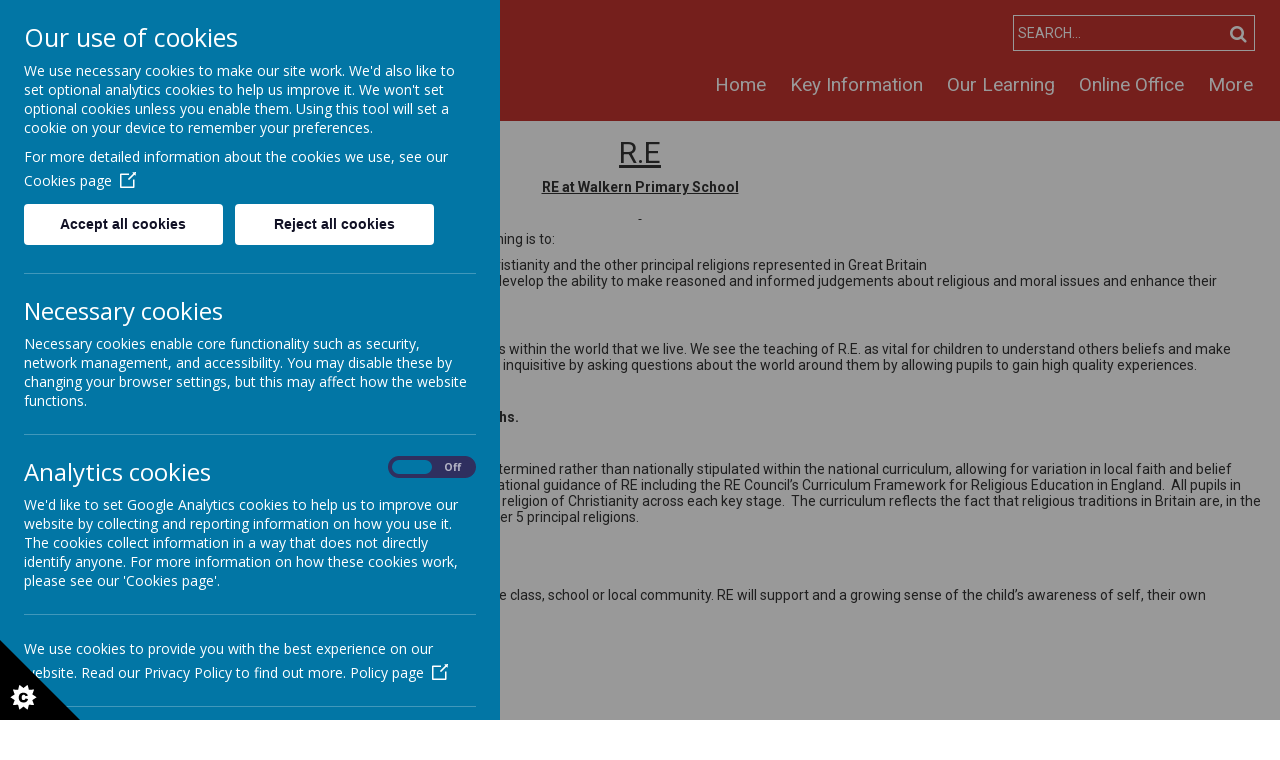

--- FILE ---
content_type: text/html; charset=utf-8
request_url: https://www.walkern.herts.sch.uk/our-learning/curriculum/re
body_size: 6907
content:
<!DOCTYPE html>
<!--[if lt IE 7]>      <html class="ie lt-ie7"> <![endif]-->
<!--[if IE 7]>         <html class="ie ie7"> <![endif]-->
<!--[if IE 8]>         <html class="ie ie8"> <![endif]-->
<!--[if IE 9]>         <html class="ie ie9"> <![endif]-->
<!--[if gt IE 9|!IE]><!--> <html> <!--<![endif]-->
<head>
    <meta charset="utf-8" />
    <meta name="viewport" content="width=device-width, initial-scale=1.0" />
    <meta http-equiv="X-UA-Compatible" content="IE=9; IE=8; IE=7; IE=EDGE" />
    <link href="https://fonts.googleapis.com/css?family=Roboto:300,300i,400,400i,700,700i" rel="stylesheet">
    <link type="text/css" href="https://static.schooljotter2.com/css/fermions-payload.css?v=1704724204" rel="stylesheet" />
<link type="text/css" href="https://static.schooljotter2.com/css/bosons-payload.css?v=1686342133" rel="stylesheet" />
<link type="text/css" href="https://static.schooljotter2.com/vendor/mediaelement/mediaelementplayer.min.css?v=1686342134" rel="stylesheet" />
<link type="text/css" href="https://static.schooljotter2.com/css/sj._cmsfrontend.css?v=1686342133" rel="stylesheet" />
<link type="text/css" href="https://static.schooljotter2.com/css/sj.sitesfrontend.css?v=1686342133" rel="stylesheet" />
<link type="text/css" href="https://static.schooljotter2.com/css/print.css?v=1686342133" rel="stylesheet" media="print" /><!--[if lt IE 10]><link type="text/css" href="https://static.schooljotter2.com/css/main.css?v=1686342133" rel="stylesheet" />
<![endif]--><link type="text/css" id="theme-stylesheet" href="https://static.schooljotter2.com/themes/strawberry_red/css/core.css?v=1543485701" rel="stylesheet" />
<link type="text/css" id="theme-stylesheet" href="https://static.schooljotter2.com/themes/strawberry_red/css/calendar.css?v=1543485701" rel="stylesheet" />
<link type="text/css" id="theme-stylesheet" href="https://static.schooljotter2.com/themes/strawberry_red/css/mobile_nav_core.css?v=1543485701" rel="stylesheet" />
<link type="text/css" id="theme-stylesheet" href="https://static.schooljotter2.com/themes/strawberry_red/css/mobile_nav_layout.css?v=1543485701" rel="stylesheet" />
<link type="text/css" id="theme-stylesheet" href="https://static.schooljotter2.com/themes/strawberry_red/css/layout.css?v=1554469397" rel="stylesheet" />
<link type="text/css" id="theme-stylesheet" href="https://static.schooljotter2.com/themes/strawberry_red/css/mobile-layout.css?v=1543485701" rel="stylesheet" />
<script>var i18nLang = 'en-gb';</script><script type="text/javascript" src="https://static.schooljotter2.com/js/payloads/sun-payload.js?v=1748503802"></script>
<script type="text/javascript" src="https://static.schooljotter2.com/js/payloads/venus-payload.js?v=1732008002"></script>
<script type="text/javascript" src="https://static.schooljotter2.com/js/sj.sitesfrontend.js?v=1686342134"></script>
<!--[if lt IE 9]>
                <script src="https://static.schooljotter2.com/vendor/html5shiv/html5shiv.js?v=1686342134"></script>
                <script src="https://www.walkern.herts.sch.uk/ui/vendor/respond/respond.min.js"></script>
                <link href="https://static.schooljotter2.com/vendor/respond/respond-proxy.html" id="respond-proxy" rel="respond-proxy" />
                <link href="https://www.walkern.herts.sch.uk/ui/vendor/respond/respond.proxy.gif" id="respond-redirect" rel="respond-redirect" />
                <script src="https://www.walkern.herts.sch.uk/ui/vendor/respond/respond.proxy.js"></script><![endif]--><!--[if lt IE 10]><![endif]--><script type="text/javascript" src="https://static.schooljotter2.com/themes/strawberry_red/js/detectr.min.js?v=1543485701"></script>
<script type="text/javascript" src="https://static.schooljotter2.com/themes/strawberry_red/js/default.js?v=1554275863"></script>
<script type="text/javascript" src="https://static.schooljotter2.com/themes/strawberry_red/js/dropdown.js?v=1543485701"></script>
<script type="text/javascript" src="https://static.schooljotter2.com/themes/strawberry_red/js/jquery.slicknav.js?v=1543485701"></script>
<script type="text/javascript" src="https://static.schooljotter2.com/themes/strawberry_red/js/slideshow-built-in.js?v=1543485701"></script>
<title>Walkern Primary School - R.E</title><link rel="canonical" href="https://walkern.herts.sch.uk/our-learning/curriculum/re" /><meta name="custom_styles" content="[]" /><meta name="static_url" content="https://static.schooljotter2.com/" /><meta name="cdn_img_url" content="https://img.cdn.schooljotter2.com/" /></head>
<body class="sj-parent1-our-learning sj-parent2-curriculum page-re app-site strawberry_red tenant-type-unknown sj sj_preview has-side-menu">
            <div class="page-wrapper wrapper">
<!--         <div class="date-box">Your new design will be uploaded in:
            <div id="counter">...</div>
            <div class="contact_text">Please contact Delivery Team on <br> 0113 3200 750 if you have any queries. </div>
            <div class="close">X</div>
        </div> -->
        <div class="page">
                <div class="header-wrapper wrapper">
            <div class="header-inner inner">
                <div class="school-details">
                    <div  class="theme-school-logo"><img src="https://img.cdn.schooljotter2.com/sampled/17394498/117/117/nocrop//" /></div>                    <div class="school-name">
                        <h1 class="theme-site-name">Walkern Primary School</h1>                        <p class="theme-strap-line">Choose learning; choose friendship; choose kindness.</p>                    </div><!-- end of school-name, -->
                </div><!-- end of school-details, -->
                <div class="right-box">
                                        <div class="search">
                        <form class="form-inline" action="/pages/search" method="GET"><table><tbody><tr><td><input class="site-search" type="text" name="q" value="" placeholder="SEARCH..." speech="speech" x-webkit-speech="x-webkit-speech" onspeechchange="this.form.submit();" onwebkitspeechchange="this.form.submit();" /></td><td><button type="submit" name="" value="Search" class="btn">
                            <i  class="fa-search fa fa-fw"></i> 
                        </button></td></tr></tbody></table></form>                    </div>
                    
                </div><!-- end of right-box, -->
                <div class="nav">
                    
<ul class='root dropdown'>
<li class="item1 first-item"><a href="/">Home</a></li>
<li class="item2 parent category-page"><a href="#">Key Information</a><ul>
<li class="item1"><a href="/our-school/aims-values">Aims & Values</a></li>
<li class="item2"><a href="/our-school/admissions">Admission</a></li>
<li class="item3"><a href="/our-school/breakfast-and-after-school-club">Breakfast and After School Club</a></li>
<li class="item4"><a href="/our-school/calendar-2">Calendar</a></li>
<li class="item5"><a href="/our-school/parent-view-2024">Parent View 2024</a></li>
<li class="item6"><a href="/our-school/key-stage-2-results">Performance</a></li>
<li class="item7"><a href="/our-school/policies">Policies</a></li>
<li class="item8"><a href="/our-school/pre-school">Pre-School</a></li>
<li class="item9"><a href="/our-school/pupil-premium">Pupil Premium</a></li>
<li class="item10"><a href="/our-school/safeguarding">Safeguarding</a></li>
<li class="item11"><a href="/our-school/send">SEND information</a></li>
<li class="item12"><a href="/our-school/sport-premium">Sport Premium</a></li>
<li class="item13"><a href="/our-school/staff">Staff</a></li></ul></li>
<li class="item3 current-item-root parent"><a href="#">Our Learning</a><ul>
<li class="item1 parent"><a href="/our-learning/class-pages">Class Pages</a><ul>
<li class="item1"><a href="/our-learning/class-pages/class-1">Reception</a></li>
<li class="item2"><a href="/our-learning/class-pages/class-2">Year 1</a></li>
<li class="item3"><a href="/our-learning/class-pages/class-3">Year 2</a></li>
<li class="item4"><a href="/our-learning/class-pages/year-34">Year 3</a></li>
<li class="item5"><a href="/our-learning/class-pages/year-4">Year 4/5</a></li>
<li class="item6"><a href="/our-learning/class-pages/class-5">Year 5/6</a></li></ul></li>
<li class="item2 parent"><a href="/our-learning/curriculum">Curriculum</a><ul>
<li class="item1"><a href="/our-learning/curriculum/literacy">English</a></li>
<li class="item2"><a href="/our-learning/curriculum/phonics-early-reading">Phonics & Early Reading</a></li>
<li class="item3"><a href="/our-learning/curriculum/numeracy">Maths</a></li>
<li class="item4"><a href="/our-learning/curriculum/art-design">Art & Design</a></li>
<li class="item5"><a href="/our-learning/curriculum/computing">Computing</a></li>
<li class="item6"><a href="/our-learning/curriculum/dt">D&T</a></li>
<li class="item7"><a href="/our-learning/curriculum/french">Spanish</a></li>
<li class="item8"><a href="/our-learning/curriculum/geography">Geography</a></li>
<li class="item9"><a href="/our-learning/curriculum/history">History</a></li>
<li class="item10"><a href="/our-learning/curriculum/music">Music</a></li>
<li class="item11"><a href="/our-learning/curriculum/pe">P.E</a></li>
<li class="item12"><a href="/our-learning/curriculum/pshe">PSHE</a></li>
<li class="item13 current-item"><a href="/our-learning/curriculum/re">R.E</a></li>
<li class="item14"><a href="/our-learning/curriculum/science">Science</a></li></ul></li>
<li class="item3"><a href="/our-learning/school-council">School Council</a></li></ul></li>
<li class="item4 parent category-page"><a href="#">Online Office</a><ul>
<li class="item1"><a href="/online-office/contact-2">Contact</a></li>
<li class="item2"><a href="/online-office/calendar">Term Dates</a></li>
<li class="item3"><a href="/online-office/school-dinners">School Dinners</a></li>
<li class="item4"><a href="/online-office/school-uniform">School Uniform</a></li>
<li class="item5"><a href="/online-office/newsletters">Prior Communications</a></li></ul></li>
<li class="item5"><a href="/pta">PTA</a></li>
<li class="item6 parent"><a href="/governors">Governors</a><ul>
<li class="item1"><a href="/governors/governors-secure-area">Governors Secure Area</a></li></ul></li>
<li class="item7 parent last-item"><a href="/parent-support">Parent support</a><ul>
<li class="item1"><a href="/parent-support/parent-page">Parent Page</a></li>
<li class="item2"><a href="/parent-support/gdpr">GDPR</a></li></ul></li></ul>
                </div><!-- end of nav, -->
                <div class="nav_mobile"></div>
                <div class="nav_hidden">
                    
<ul class='root standard'>
<li class="item1 first"><a href="/">Home</a></li>
<li class="item2 parent category-page"><a href="#">Key Information</a><ul>
<li class="item1 first"><a href="/our-school/aims-values">Aims & Values</a></li>
<li class="item2"><a href="/our-school/admissions">Admission</a></li>
<li class="item3"><a href="/our-school/breakfast-and-after-school-club">Breakfast and After School Club</a></li>
<li class="item4"><a href="/our-school/calendar-2">Calendar</a></li>
<li class="item5"><a href="/our-school/parent-view-2024">Parent View 2024</a></li>
<li class="item6"><a href="/our-school/key-stage-2-results">Performance</a></li>
<li class="item7"><a href="/our-school/policies">Policies</a></li>
<li class="item8"><a href="/our-school/pre-school">Pre-School</a></li>
<li class="item9"><a href="/our-school/pupil-premium">Pupil Premium</a></li>
<li class="item10"><a href="/our-school/safeguarding">Safeguarding</a></li>
<li class="item11"><a href="/our-school/send">SEND information</a></li>
<li class="item12"><a href="/our-school/sport-premium">Sport Premium</a></li>
<li class="item13 last"><a href="/our-school/staff">Staff</a></li></ul></li>
<li class="item3 current-item-root parent"><a href="#">Our Learning</a><ul>
<li class="item1 parent first"><a href="/our-learning/class-pages">Class Pages</a><ul>
<li class="item1 first"><a href="/our-learning/class-pages/class-1">Reception</a></li>
<li class="item2"><a href="/our-learning/class-pages/class-2">Year 1</a></li>
<li class="item3"><a href="/our-learning/class-pages/class-3">Year 2</a></li>
<li class="item4"><a href="/our-learning/class-pages/year-34">Year 3</a></li>
<li class="item5"><a href="/our-learning/class-pages/year-4">Year 4/5</a></li>
<li class="item6 last"><a href="/our-learning/class-pages/class-5">Year 5/6</a></li></ul></li>
<li class="item2 parent"><a href="/our-learning/curriculum">Curriculum</a><ul>
<li class="item1 first"><a href="/our-learning/curriculum/literacy">English</a></li>
<li class="item2"><a href="/our-learning/curriculum/phonics-early-reading">Phonics & Early Reading</a></li>
<li class="item3"><a href="/our-learning/curriculum/numeracy">Maths</a></li>
<li class="item4"><a href="/our-learning/curriculum/art-design">Art & Design</a></li>
<li class="item5"><a href="/our-learning/curriculum/computing">Computing</a></li>
<li class="item6"><a href="/our-learning/curriculum/dt">D&T</a></li>
<li class="item7"><a href="/our-learning/curriculum/french">Spanish</a></li>
<li class="item8"><a href="/our-learning/curriculum/geography">Geography</a></li>
<li class="item9"><a href="/our-learning/curriculum/history">History</a></li>
<li class="item10"><a href="/our-learning/curriculum/music">Music</a></li>
<li class="item11"><a href="/our-learning/curriculum/pe">P.E</a></li>
<li class="item12"><a href="/our-learning/curriculum/pshe">PSHE</a></li>
<li class="item13 current"><a href="/our-learning/curriculum/re">R.E</a></li>
<li class="item14 last"><a href="/our-learning/curriculum/science">Science</a></li></ul></li>
<li class="item3 last"><a href="/our-learning/school-council">School Council</a></li></ul></li>
<li class="item4 parent category-page"><a href="#">Online Office</a><ul>
<li class="item1 first"><a href="/online-office/contact-2">Contact</a></li>
<li class="item2"><a href="/online-office/calendar">Term Dates</a></li>
<li class="item3"><a href="/online-office/school-dinners">School Dinners</a></li>
<li class="item4"><a href="/online-office/school-uniform">School Uniform</a></li>
<li class="item5 last"><a href="/online-office/newsletters">Prior Communications</a></li></ul></li>
<li class="item5"><a href="/pta">PTA</a></li>
<li class="item6 parent"><a href="/governors">Governors</a><ul>
<li class="item1 first last"><a href="/governors/governors-secure-area">Governors Secure Area</a></li></ul></li>
<li class="item7 parent last"><a href="/parent-support">Parent support</a><ul>
<li class="item1 first"><a href="/parent-support/parent-page">Parent Page</a></li>
<li class="item2 last"><a href="/parent-support/gdpr">GDPR</a></li></ul></li></ul>
                </div>
            </div><!--end of header-inner -->
        </div><!--end of header-wrapper -->
        <div class="content-wrapper wrapper">
            <div class="slideshow-wrapper">
                <div id="theme-slideshow"><div id="theme-slideshow-images"><img src="https://img.cdn.schooljotter2.com/sampled/17394453/1600/0/nocrop//" /></div></div>            </div><!-- end of slideshow-wrapper, -->
            <div class="content-inner inner">
                <div class="content">
                    <div id="sj-outer-row-id-1" class="bs3-clearfix sj-outer-row sj-outer-row-1 sj-outer-row-odd"><div class="bs3-clearfix sj-content-row sj-content-row-1 sj-content-row-odd"><div class="column column-1col">
<div id="element_134791664" class="element element-text" >
<h2 style="text-align: center;"><span style="text-decoration: underline;">R.E</span></h2>
<p style="text-align: center;"><span style="text-decoration: underline;"><strong>RE at Walkern Primary School</strong></span></p>
<p style="text-align: center;"><span style="text-decoration: underline;"><strong>&nbsp;</strong></span></p>
<p>By the time children leave Walkern, the intent of our Religious Education teaching is to:</p>
<ul>
<li>help children acquire and develop knowledge and understanding of Christianity and the other principal religions represented in Great Britain</li>
<li>appreciate the way that religious beliefs shape life and our behaviour, develop the ability to make reasoned and informed judgements about religious and moral issues and enhance their spiritual, moral, social and cultural development.&nbsp;&nbsp;</li>
</ul>
<p>&nbsp;</p>
<p>Our R.E. curriculum allows children to discover and gain an insight into religions within the world that we live. We see the teaching of R.E. as vital for children to understand others beliefs and make connections between their own values. It is our role to ensure pupils are being inquisitive by asking questions about the world around them by allowing pupils to gain high quality experiences.&nbsp;&nbsp;</p>
<p>&nbsp;</p>
<p><strong>Children will have respect and understanding for different beliefs and faiths.</strong></p>
<p><strong>&nbsp;</strong>&nbsp;</p>
<p>RE is a statutory entitlement for all pupils registered in a school. It is locally determined rather than nationally stipulated within the national curriculum, allowing for variation in local faith and belief communities.&nbsp;The Hertfordshire Agreed Syllabus builds on the most recent national guidance of RE including the RE Council&rsquo;s Curriculum Framework for Religious Education in England.&nbsp; All pupils in Hertfordshire schools follow a coherent and systematic study of the principal religion of Christianity across each key stage.&nbsp; The curriculum reflects the fact that religious traditions in Britain are, in the main Christian, while taking account of the teachings and practices of the other 5 principal religions.</p>
<p>&nbsp;</p>
<p><span style="text-decoration: underline;">EYFS</span></p>
<p>Children will encounter Christianity and religions and beliefs represented in the class, school or local community. RE will support and a growing sense of the child&rsquo;s awareness of self, their own community their place within this.</p>
<p><span style="text-decoration: underline;">Years 1 and 2</span></p>
<p>(a minimum of 2 religions are to be studied)</p>
<p>Christianity and at least one other religion</p>
<p>Judaism and / or Islam.</p>
<p><span style="text-decoration: underline;">Years 3 and 4</span></p>
<p>(a minimum of 4 religions are to be studied)</p>
<p>Christianity and Islam (Y3)</p>
<p>Christianity and Hinduism and Sikhism (Y4)</p>
<p><span style="text-decoration: underline;">Years 5 and 6</span></p>
<p>Christianity and Judaism</p>
<p>Christianity and Buddhism</p>
<p>&nbsp;</p>
<p>&nbsp;</p>
<p style="text-align: center;"><a href="/downloadfile/20910502" title="Sequence of Learning" data-link-file-name="New draft RE sequence of learning updating April 24.docx" data-element-type="link">Sequence of Learning</a></p></div>
<div id="element_134792016" class="element element-slideshow" >
<div class="sj_element_slideshow "><div class="sj-block-center" style="position: relative; max-width:100%; height:0; padding-bottom:60%;"><div  id="sj_element_slideshow_134792016" class="cycle" style="position: absolute; width: 100%; height: 100%;"><div style='position: absolute; top: 0; left: 0;'><img class="lazy" style="width: auto; height: auto; max-width: 100%; max-height: 100%;" data-outline="" data-host="https://img.cdn.schooljotter2.com/sampled/" data-width="100" data-height="60" data-id="20910528" data-original="https://img.cdn.schooljotter2.com/sampled/20910528/1200/720" /></div>
<div style='position: absolute; top: 0; left: 0;'><img class="lazy" style="width: auto; height: auto; max-width: 100%; max-height: 100%;" data-outline="" data-host="https://img.cdn.schooljotter2.com/sampled/" data-width="100" data-height="60" data-id="20910530" data-original="https://img.cdn.schooljotter2.com/sampled/20910530/1200/720" /></div>
<div style='position: absolute; top: 0; left: 0;'><img class="lazy" style="width: auto; height: auto; max-width: 100%; max-height: 100%;" data-outline="" data-host="https://img.cdn.schooljotter2.com/sampled/" data-width="100" data-height="60" data-id="20910527" data-original="https://img.cdn.schooljotter2.com/sampled/20910527/1200/720" /></div>
</div></div><script>SJ.CMSFrontend.Elements.cycle_old("sj_element_slideshow_134792016","fade","3");</script></div></div>
<div id="element_134791994" class="element element-slideshow" >
<div class="sj_element_slideshow "><div class="sj-block-center" style="position: relative; max-width:100%; height:0; padding-bottom:60%;"><div  id="sj_element_slideshow_134791994" class="cycle" style="position: absolute; width: 100%; height: 100%;"><div style='position: absolute; top: 0; left: 0;'><img class="lazy" style="width: auto; height: auto; max-width: 100%; max-height: 100%;" data-outline="" data-host="https://img.cdn.schooljotter2.com/sampled/" data-width="100" data-height="60" data-id="20910520" data-original="https://img.cdn.schooljotter2.com/sampled/20910520/1200/720" /></div>
<div style='position: absolute; top: 0; left: 0;'><img class="lazy" style="width: auto; height: auto; max-width: 100%; max-height: 100%;" data-outline="" data-host="https://img.cdn.schooljotter2.com/sampled/" data-width="100" data-height="60" data-id="20910521" data-original="https://img.cdn.schooljotter2.com/sampled/20910521/1200/720" /></div>
<div style='position: absolute; top: 0; left: 0;'><img class="lazy" style="width: auto; height: auto; max-width: 100%; max-height: 100%;" data-outline="" data-host="https://img.cdn.schooljotter2.com/sampled/" data-width="100" data-height="60" data-id="20910519" data-original="https://img.cdn.schooljotter2.com/sampled/20910519/1200/720" /></div>
</div></div><script>SJ.CMSFrontend.Elements.cycle_old("sj_element_slideshow_134791994","fade","3");</script></div></div>
<div id="element_134791665" class="element element-image" >
<div class="sj_element_image "><div id="sj_element_image_134791665"><img src="https://img.cdn.schooljotter2.com/sampled/20716718/900/0/nocrop//" alt="" title="" class="sj-block-center" style="width: 80%" /></div><script>SJ.CMSFrontend.Elements.image("sj_element_image_134791665");</script></div></div>
</div></div>
</div>
                </div><!-- end of content -->
            </div><!--end of content-inner -->
        </div><!--end of content-wrapper -->
        <div class="footer-wrapper wrapper">
            <div class="footer-inner inner">
                <div class="school-address with-prefixes">
                    <p class="theme-address">Tel: 01438 861285<br>Email: admin@walkern.herts.sch.uk<br>High Street, Stevenage, Hertfordshire SG2 7NS</p>                                                        </div><!-- end of school-address, with-prefixes, -->
                <div class="copyright">
                    <span class="theme-copyright">&copy; 2026 Walkern Primary School</span>.<br><span class="theme-created-by"> Our <a href="https://www.schooljotter.com/school-websites/" target="_blank" rel="nofollow">school website</a> is created using <a href="https://www.schooljotter.com/" target="_blank" rel="nofollow">School Jotter</a>, a <a href="https://www.webanywhere.co.uk" rel="nofollow" target="_blank">Webanywhere</a> product.&nbsp;[<a href="https://walkern.home.schooljotter2.com">Administer Site</a>]</span><script type="text/javascript">

    var disableStr = 'ga-disable-wa-cookie-warning';
    if(typeof $.cookie('analitics_enabled')==='undefined' || $.cookie('analitics_enabled')!=='1')
    {
        window[disableStr] = true;
    }
</script>


<section id="ccc" style="z-index: 9999;" slider-optin="" dark="" slideout="" left="" close-button="" custom-branding="">
    <div id="ccc-overlay"></div>

    <button id="ccc-icon" aria-controls="ccc-module" accesskey="c">
        <svg xmlns="http://www.w3.org/2000/svg" x="0px" y="0px" viewBox="0 0 72.5 72.5" enable-background="new 0 0 72.5 72.5" xml:space="preserve">
                <title>Cookie Control Icon</title>
            <g id="triangle">
                <path d="M0,0l72.5,72.5H0V0z"></path>
            </g>
            <g id="star">
                <path d="M33.2,51.9l-3.9-2.6l1.6-4.4l-4.7,0.2L25,40.6l-3.7,2.9l-3.7-2.9l-1.2,4.5l-4.7-0.2l1.6,4.4l-3.9,2.6l3.9,2.6l-1.6,4.4l4.7-0.2l1.2,4.5l3.7-2.9l3.7,2.9l1.2-4.5l4.7,0.2l-1.6-4.4L33.2,51.9z M24.6,55.3c-0.3,0.4-0.8,0.8-1.3,1s-1.1,0.3-1.9,0.3c-0.9,0-1.7-0.1-2.3-0.4s-1.1-0.7-1.5-1.4c-0.4-0.7-0.6-1.6-0.6-2.6c0-1.4,0.4-2.5,1.1-3.3c0.8-0.8,1.8-1.1,3.2-1.1c1.1,0,1.9,0.2,2.6,0.7s1.1,1.1,1.4,2L23,50.9c-0.1-0.3-0.2-0.5-0.3-0.6c-0.1-0.2-0.3-0.4-0.5-0.5s-0.5-0.2-0.7-0.2c-0.6,0-1.1,0.2-1.4,0.7c-0.2,0.4-0.4,0.9-0.4,1.7c0,1,0.1,1.6,0.4,2c0.3,0.4,0.7,0.5,1.2,0.5c0.5,0,0.9-0.1,1.2-0.4s0.4-0.7,0.6-1.2l2.3,0.7C25.2,54.3,25,54.8,24.6,55.3z">

                </path>
            </g>
            </svg>
    </button>

    <div id="ccc-module" role="region">
        <div id="ccc-content">

            <div id="cc-panel" class="ccc-panel ccc-panel-1 visible">
                <h2 id="ccc-title">Our use of cookies</h2>
                <p id="ccc-intro">
                    We use necessary cookies to make our site work. We'd also like to set optional analytics cookies to help us improve it.
                    We won't set optional cookies unless you enable them. Using this tool will set a cookie on your device to remember your preferences.
                </p>
                <div id="ccc-statement">
                    <p>
                        For more detailed information about the cookies we use, see our
                        <a target="_blank" rel="noopener" href="/pages/cookies_policy" class="ccc-link ccc-tabbable">
                            Cookies page<span class="ccc-svg-element">
                                    <svg xmlns="http://www.w3.org/2000/svg" version="1.1" data-icon="external-link" viewBox="0 0 32 40" x="0px" y="0px">
                                        <title>Cookie Control Link Icon</title>
                                        <path d="M32 0l-8 1 2.438 2.438-9.5 9.5-1.063 1.063 2.125 2.125 1.063-1.063 9.5-9.5 2.438 2.438 1-8zm-30 3c-.483 0-1.047.172-1.438.563-.391.391-.563.954-.563 1.438v25c0 .483.172 1.047.563 1.438.391.391.954.563 1.438.563h25c.483 0 1.047-.172 1.438-.563.391-.391.563-.954.563-1.438v-15h-3v14h-23v-23h15v-3h-16z"></path>
                                    </svg>
                                </span>
                        </a>
                    </p>
                </div>
                <div id="ccc-button-holder">
                    <button id="ccc-recommended-settings" class="ccc-notify-button ccc-button-solid ccc-tabbable">
                        Accept all cookies
                    </button>
                    <button id="ccc-reject-settings" class="ccc-notify-button ccc-link ccc-tabbable">
                        Reject all cookies
                    </button>
                </div>
                <hr>
                <h3 id="ccc-necessary-title">Necessary cookies</h3>
                <p id="ccc-necessary-description">
                    Necessary cookies enable core functionality such as security, network management, and accessibility. You may disable these by changing your browser settings,
                    but this may affect how the website functions.
                </p>
                <hr>
                <div id="ccc-optional-categories">
                    <div data-index="0" class="optional-cookie">
                        <h3 class="optional-cookie-header">Analytics cookies</h3>
                        <div class="checkbox-toggle ccc-tabbable">
                            <label for="analytics_cookies" class="checkbox-toggle-label">
                                <span class="invisible" for="analytics_cookies">Analytics cookies toggle</span>
                                <input class="checkbox-toggle-input" type="checkbox" id="analytics_cookies">
                                <span class="checkbox-toggle-on">On</span>
                                <span class="checkbox-toggle-off">Off</span>
                                <span class="checkbox-toggle-toggle" data-index="0"></span>
                            </label>
                        </div>
                        <p>
                            We'd like to set Google Analytics cookies to help us to improve our website by collecting and reporting information on how you use it.
                            The cookies collect information in a way that does not directly identify anyone. For more information on how these cookies work,
                            please see our 'Cookies page'.
                        </p>
                        <div class="ccc-alert"></div>
                        <hr>
                                                <div id="ccc-statement">
                            <p>
                                We use cookies to provide you with the best experience on our website. Read our Privacy Policy to find out more.
                                <a target="_blank" rel="noopener" href="/pages/privacy_policy" class="ccc-link ccc-tabbable">
                                    Policy page<span class="ccc-svg-element">
                                    <svg xmlns="http://www.w3.org/2000/svg" version="1.1" data-icon="external-link" viewBox="0 0 32 40" x="0px" y="0px">
                                        <title>Cookie Control Link Icon</title>
                                        <path d="M32 0l-8 1 2.438 2.438-9.5 9.5-1.063 1.063 2.125 2.125 1.063-1.063 9.5-9.5 2.438 2.438 1-8zm-30 3c-.483 0-1.047.172-1.438.563-.391.391-.563.954-.563 1.438v25c0 .483.172 1.047.563 1.438.391.391.954.563 1.438.563h25c.483 0 1.047-.172 1.438-.563.391-.391.563-.954.563-1.438v-15h-3v14h-23v-23h15v-3h-16z"></path>
                                    </svg>
                                </span>
                                </a>
                            </p>
                        </div>
                        <hr>
                                            </div>
                </div>
                <div id="ccc-end">
                    <div>
                        <button id="ccc-dismiss-button" class="ccc-notify-button ccc-button-solid ccc-tabbable">Save and close</button>
                    </div>
                </div>
                <div id="ccc-info" class="ccc-info"></div>
            </div>
        </div>
    </div>
</section>

                <script>
                    (function() {
                        var ws = document.createElement("script"); ws.type = "text/javascript"; ws.async = true;
                        ws.src = "https://stats.sites.schooljotter2.com/4263/903116/hits.js?v="+Math.random();
                        var s = document.getElementsByTagName("script")[0]; s.parentNode.insertBefore(ws, s);
                    })();
                </script>
                            </div>
            </div><!--end of footer-inner -->
        </div><!--end of footer-wrapper -->
                </div> <!-- end of page -->
    </div> <!-- end of page-wrapper -->
    <!-- Kamil W -->
</body>
</html>

--- FILE ---
content_type: text/css
request_url: https://static.schooljotter2.com/themes/strawberry_red/css/layout.css?v=1554469397
body_size: 1895
content:
.page {
	font-family: 'Roboto', sans-serif;
	background: #c3332f;
}

.header-wrapper {
	background: #c3332f;
    z-index: 50;
}

.headder-inner {
	padding: 0;
	position: relative;
}

.school-details {
	display: inline-block;
	vertical-align: top;
	width: 49.5%;
	padding: 15px;
}

.theme-school-logo {
	max-width: 20%;
}

.school-name {
	max-width: 79%;
	padding-left: 15px;
}

.theme-site-name {
    color: #fff;
    font-size: 35px;
    line-height: 1em;
}

.theme-strap-line {
    color: #fff;
    font-size: 19px;
    font-weight: 700;
    line-height: 1em;
}

.right-box {
    display: inline-block;
    vertical-align: top;
    width: 49.5%;
    text-align: right;
    padding-bottom: 55px;
}

.right-box > * {
	display: inline-block;
	vertical-align: middle;
	padding: 15px;
}

.theme-social .fa-stack-1x {
	font-size: 1.3em;
}

.theme-social .fa-stack-2x {
	font-size: 2.5em;
	color: #972724;
}

.theme-social .fa-stack {
	width: 2.7em;
	height: 2.7em;
	line-height: 2.7em;
}

.search .site-search, .page-Generated-search input {
    background: #c3332f;
    border: 1px solid #fff;
    color: #fff;
    outline: none;
    border-right: none;
    padding: 4px;
    box-shadow: none;
    -webkit-border-radius: 0px;
    -moz-border-radius: 0px;
    border-radius: 0px;
    -webkit-appearance: none;
    -webkit-border-top-left-radius: 0;
    -webkit-border-bottom-left-radius: 0;
    -moz-border-radius-topleft: 0;
    -moz-border-radius-bottomleft: 0;
    border-top-left-radius: 0;
    border-bottom-left-radius: 0;
    height: 36px !important;
    line-height: normal;
}

.search .site-search {
	width: 210px;
}

.search ::-webkit-input-placeholder { /* WebKit browsers */
    color:    #fff;
}
.search :-moz-placeholder { /* Mozilla Firefox 4 to 18 */
   color:    #fff;
   opacity:  1;
}
.search ::-moz-placeholder { /* Mozilla Firefox 19+ */
   color:    #fff;
   opacity:  1;
}
.search :-ms-input-placeholder { /* Internet Explorer 10+ */
   color:    #fff;
}

.search .btn, .page-Generated-search .content .btn {
    background: #c3332f;
    padding: 4px;
    border: 1px solid #fff;
    color: #fff;
    border-left: none;
    outline: none;
    box-shadow: none;
    -webkit-border-radius: 0px;
    -moz-border-radius: 0px;
    border-radius: 0px;
    -webkit-border-top-right-radius: 0;
    -webkit-border-bottom-right-radius: 0;
    -moz-border-radius-topright: 0;
    -moz-border-radius-bottomright: 0;
    border-top-right-radius: 0;
    border-bottom-right-radius: 0;
    height: 36px !important;
    line-height: normal;
    margin-left: -1px;
    font-size: 18px;
}


.nav {
	display: block;
	width: 50%;
	position: absolute;
	bottom: 0;
	right: 0;
	padding: 15px;
}

.nav > ul {
	text-align: right;
}

.nav a {
	color: #fff;
	font-size: 16px;
}

.nav > ul > li {
	margin: 0;
}

.nav > ul > li > a {
	font-size: 19px;
	padding: 8px 12px;
}

.nav > ul > li:hover > a {
	background: #972724;
}

.nav ul ul {
	background: #972724;
	text-align: left;
}

.nav ul ul li:hover > a {
	background: url('../img/white-tint.png');
}

.content-wrapper {
	background: #fff;
	position: relative;
}

.slideshow-wrapper {
	display: none;
}

.page-main-page .slideshow-wrapper {
	display: block;
	background: #972724;
}

.content-inner,
.ie8 .content-inner {
	margin: 0 auto;
	max-width: 1500px;
	padding: 0;
}

.page-main-page .content-inner {
	position: absolute;
	top: 15px;
	bottom: auto;
	left: 0;
	right: 0;
	min-height: 0;
}

.content {
	min-height: 500px;
}

.page-main-page .content {
	min-height: 0;
}

.page-main-page .content-inner .column {
	padding: 0;
}

.page-main-page .sj-content-row-1 {
	text-align: center;
	font-size: 0;
}

.qlink {
	width: 24.8%;
	padding: 15px;
	display: inline-block;
	vertical-align: top;
	margin: 0;
}

.qlink a {
	background-position: 100% 50%;
	background-repeat: no-repeat;
	padding: 25px 45% 25px 20px;
	display: block;
	font-size: 30px;
	color: #fff;
	text-align: left;
}

.qlink1 a {
	background-image: url('../img/qlink1.jpg');
}

.qlink2 a {
	background-image: url('../img/qlink2.jpg');
}

.qlink3 a {
	background-image: url('../img/qlink3.jpg');
}

.qlink4 a {
	background-image: url('../img/qlink4.jpg');
}

.content h1 {
	font-size: 36px;
}

.content h2 {
	font-size: 30px;
}

.content h3 {
	font-size: 24px;
}

h3.custom_title,
h2.custom_title,
h2.news_title,
.element-blog h2,
.element-news h3,
.element-events h3,
.sj_element_form h3,
.element-newsletters h3,
.element-newsletter h3,
.element-rss h3,
.element-login h3,
.element-guestbook h3,
.element-blog h3,
.page-Generated-news .content h2,
.page-Generated-search .content h2{
   background: #c3332f;
   padding: 12px 20px;
   color: #fff;
   font-size: 24px;
   text-align: left;
   margin-bottom: 20px;
}

.feedlink {
    margin-top: -10px;
}

.sj_element_news > h3{
	display: none;
}

.sj_element_events dl.sj_events dt small {
    position: absolute;
    left: -70px;
    top: 4px;
    width: 60px;
    height: 70px;
    background: #972724;
    box-shadow: none;
    border: none;
}

.sj_element_events dl.sj_events {
    padding-left: 70px;
    min-height: 70px;
}

.sj_element_events dl.sj_events dt small .month {
    color: #fff;
    background: none;
    position: absolute;
    top: 7px;
    left: 0;
    line-height: 18px;
    height: 18px;
    width: 100%;
    text-align: center;
    font-weight: 700;
}

.sj_element_events dl.sj_events dt small .day {
    position: absolute;
    top: 28px;
    height: 33px;
    line-height: 33px;
    text-align: center;
    left: 0;
    width: 100%;
    background: none;
    font-weight: 700;
    font-size: 33px;
    color: #fff;
}


/*CALENDAR*/


/*a02a26*/
/*c3332f*/
/*e43f3a*/



.content .bs3-pagination>.bs3-active>a, .content .bs3-pagination>.bs3-active>a:focus, .content .bs3-pagination>.bs3-active>a:hover, .content .bs3-pagination>.bs3-active>span, .content .bs3-pagination>.bs3-active>span:focus, .content .bs3-pagination>.bs3-active>span:hover {
    color: #fff;
    background-color: #c3332f;
    border-color: #c3332f;
}

.content .bs3-pagination>li>a, .content .bs3-pagination>li>span {
    color: #c3332f;
}

.content .bs3-pagination>li>a:hover, .content .bs3-pagination>li>span:hover {
    color: #e43f3a;
}

.content .bs3-btn-primary {
    background-color: #c3332f;
    border-color: #c3332f;
    color: #fff;
}

.content .bs3-btn-primary:hover {
    background-color: #e43f3a;
    border-color: #e43f3a;
}

.element-calendar table.fc-border-separate th.fc-mon, .element-calendar table.fc-border-separate th.fc-wed, .element-calendar table.fc-border-separate th.fc-fri, .element-calendar table.fc-border-separate th.fc-sun, .page-Generated-calendar #calendar table.fc-border-separate th.fc-mon, .page-Generated-calendar #calendar table.fc-border-separate th.fc-wed, .page-Generated-calendar #calendar table.fc-border-separate th.fc-fri, .page-Generated-calendar #calendar table.fc-border-separate th.fc-sun {
    background: #c3332f;
    color: #fff;
}

.element-calendar table.fc-border-separate th.fc-tue, .element-calendar table.fc-border-separate th.fc-thu, .element-calendar table.fc-border-separate th.fc-sat, .page-Generated-calendar #calendar table.fc-border-separate th.fc-tue, .page-Generated-calendar #calendar table.fc-border-separate th.fc-thu, .page-Generated-calendar #calendar table.fc-border-separate th.fc-sat {
    background: #a02a26;
    color: #fff;
}

.element-calendar .fc-button-prev, .element-calendar .fc-button-next, .page-Generated-calendar #calendar .fc-button-prev, .page-Generated-calendar #calendar .fc-button-next {
    background: #c3332f;
    border-left: 2px solid #a02a26;
}

.element-calendar .fc-button-prev:hover, .element-calendar .fc-button-next:hover, .page-Generated-calendar #calendar .fc-button-prev:hover, .page-Generated-calendar #calendar .fc-button-next:hover {
    background: #e43f3a;
}

.element-calendar .fc-button-today, .page-Generated-calendar #calendar .fc-button-today {
    background: #c3332f;
	border: none
}

.element-calendar .fc-button-today:hover, .page-Generated-calendar #calendar .fc-button-today:hover {
    background: #e43f3a;
}

.element-calendar .sj-fc-button, .page-Generated-calendar #calendar .sj-fc-button {
    background: #c3332f;
    border-left: 1px solid #a02a26;
    color: #fff;
}

.element-calendar .sj-fc-button:hover, .page-Generated-calendar #calendar .sj-fc-button:hover {
    background: #e43f3a;
}

.element-calendar .fc-button-today, .page-Generated-calendar #calendar .fc-button-today {
    background: #c3332f;
	border: none
}

.element-calendar .fc-button-today:hover, .page-Generated-calendar #calendar .fc-button-today:hover {
    background: #e43f3a;
}

.element-calendar .sj-fc-state-active, .page-Generated-calendar #calendar .sj-fc-state-active {
    color: #fff;
    background: #a02a26;
}

.element-calendar .fc-week.odd .fc-day.odd, .element-calendar .fc-week.even .fc-day.even, .page-Generated-calendar #calendar, .page-Generated-calendar #calendar {
    background: #fff;
}

.element-calendar .fc-week.odd .fc-day.even, .element-calendar .fc-week.even .fc-day.odd, .page-Generated-calendar #calendar .fc-week.odd .fc-day.even, .page-Generated-calendar #calendar .fc-week.even .fc-day.odd {
    background: #efefef;
}


.page-Generated-calendar #calendar, .page-Generated-calendar #calendar {
    background: none;
}


/*CALENDAR END*/



.footer-wrapper {
	background: #c3332f;
	border-top: 25px solid #972724;
}

.footer-inner  {
	text-align: center;
}

.footer-inner > * {
	display: inline-block;
	vertical-align: middle;
	width: 49.5%
}

.school-address {
	text-align: left;
	color: #fff;
	padding: 15px;
}

.school-address p {
	display: block;
	margin: 7px 3px;
	font-size: 16px;
}

.school-address .theme-address:before {
	content: 'Address: ';
}

.copyright {
    background: none;
    color: white;
    text-align: right;
    padding: 15px;
}

--- FILE ---
content_type: text/css
request_url: https://static.schooljotter2.com/themes/strawberry_red/css/mobile-layout.css?v=1543485701
body_size: 265
content:
@media (max-width: 1281px) {
    .qlink a { 
        font-size: 26px;
    }
}


@media (max-width: 1200px){

	.qlink a {
	    font-size: 25px;
	}

}


@media (max-width: 960px){

	.school-details {
	    width: 100%;
	}
	
	.school-details .theme-school-logo, .school-details .school-name {
	    width: 100%;
	    max-width: 100%;
	}
	
	.right-box {
	    width: 100%;
	    text-align: right;
	    padding-bottom: 0;
	}
	
	.nav_mobile {
	    margin: 0;
	}
	
	.page-main-page .content-inner {
	    position: relative;
	}
	
	.qlink a {
	    font-size: 22px;
	    padding: 15px;
	    background-position: 0% 60%;
	    text-align: center;
	}
	
	.footer-inner > * {
	    width: 100%;
	    text-align: center !important;
	}

}

@media (max-width: 768px){

	.qlink {
	    width: 49.8%;
	}
	
	.theme-site-name {
	    font-size: 30px;
	}
	
	.theme-strap-line {
	    font-size: 17px;
	}
	
	.school-address p {
	    font-size: 14px;
	}

}

@media (max-width: 500px){

	.qlink {
	    width: 100%;
	}
	
	.right-box {
		text-align: center;
	}
	
	.right-box > * {
	    display: block;
	    padding: 10px;
	}

}

--- FILE ---
content_type: text/javascript
request_url: https://static.schooljotter2.com/themes/strawberry_red/js/default.js?v=1554275863
body_size: 900
content:
$(function () {

    var mainPageTextElements = $('.page-main-page .element-text p');
    mainPageTextElements.eq(0).addClass('qlink qlink1');
    mainPageTextElements.eq(1).addClass('qlink qlink2');
    mainPageTextElements.eq(2).addClass('qlink qlink3');
    mainPageTextElements.eq(3).addClass('qlink qlink4');

    $('.element-text').each(function () {
        $(this).find('h3').first().addClass('custom_title');
    });


    //20-05-2015
    //Hide sidenav if it's empty (for top menu with side submenu)
    if ( $('.sidenav ul').length === 0 ) {
        $('body').removeClass('has-side-menu');
        $('.sidenav').remove();
    }

    $('.custom_title').each(function () {
        if ( ! $(this).text() ) {
            $(this).hide();
        }
    });

    $('.nav_hidden').slicknav({
        showChildren: false,
        prependTo: '.nav_mobile',
        duration: '500',
        nestedParentLinks: false,
        allowParentLinks: true
    });

    $('.nav ul').each(function () {
        $(this).children('li').last().addClass('last');
        $(this).children('li').first().addClass('first');
    });

    latestNewsEventsHeaderChange();

});


$(window).on('load', function () {

    setTimeout(function () {
        $('.page-main-page .content-inner').css('bottom', '0');
    }, 300);

    calendar();
    $('.fc-button-month, .fc-button-next, .fc-button-prev, .fc-button-today').on('click', function () {
        calendar();
    });
    $('.extra.more > ul > li').eq(0).addClass('item1');
    var horizontalFixedNode = $('.horizontalFixed');
    horizontalFixedNode.next().css('margin-top', horizontalFixedNode.height() + 'px');
});


$(window).on('load resize', function () {
    $('.header-bar .theme-social')
        .removeAttr("style")
        .css('line-height', $('.header-bar').height() + "px");
    $('.content-wrapper').css('min-height', $('body').height() - $('.header-wrapper').outerHeight() - $('.footer-wrapper').outerHeight());

    $('.ie8 .nav ul li > ul')
        .mouseenter(function () {
            var rt = ($(window).width() - ($(this).offset().left + $(this).outerWidth()));
            if ( $(this).outerWidth() >= rt ) {
                $(this).addClass("offset-right");
            }
        })
        .mouseleave(function () {
            $(this).removeClass("offset-right");
        });
});


function latestNewsEventsHeaderChange() {
    $('.sj_element_events > h3').text('Events Calendar');
    $('.sj_element_newsletters > h3').text('Newsletters');
}

//CALENDAR
function calendar() {
    $('.page-Generated-calendar #calendar').addClass('element-calendar');
    $('.element-calendar').each(function () {
        $(this).find('.fc-week').each(function (index) {
            if ( index % 2 === 0 ) {
                $(this).addClass('even');
            } else {
                $(this).addClass('odd');
            }
            $(this).find('.fc-day').each(function (index) {
                if ( index % 2 === 0 ) {
                    $(this).addClass('even');
                } else {
                    $(this).addClass('odd');
                }
            });
        });
    });
}

/*test comment*/


--- FILE ---
content_type: text/javascript
request_url: https://static.schooljotter2.com/themes/strawberry_red/js/slideshow-built-in.js?v=1543485701
body_size: 330
content:
$(function () {

    var count = $("#theme-slideshow-images img").length;

    if (count > 1) {

        $('#theme-slideshow-images img:gt(0)').hide();
        setInterval(function () {
            $('#theme-slideshow-images :first-child').fadeOut(2000)
                    .next('img').fadeIn()
                    .end().appendTo('#theme-slideshow-images');
        }, 6000);
    }
    var count = $("#theme-slideshow-captions span").length;

    if (count > 1) {

        $('#theme-slideshow-captions span:gt(0)').hide();
        setInterval(function () {
            $('#theme-slideshow-captions :first-child').fadeOut()
                    .next('span').fadeIn(2000)
                    .end().appendTo('#theme-slideshow-captions');
        }, 6000);
    }
});

$(window).on("load resize", function () {

    /*//Old solution - resize to maximum image height
     $('#theme-slideshow-images').each(function () {
        var max_hgh = 0;
        $('#theme-slideshow-images').find('img').each(function () {
            if ($('#theme-slideshow-images img').height() > max_hgh) {
                max_hgh= $('#theme-slideshow-images img').height();
            }
        });

        $('#theme-slideshow').css('height', max_hgh);

    });
    */

     /*20-05-2015
    Resize slideshow to minimum image height
     */
    var max_hgh = 5000;
    var min_hgh;
    $('#theme-slideshow-images img').each(function(){
        min_hgh = $(this).height();
        if(min_hgh < max_hgh){
            max_hgh = min_hgh;
        }
    });
        $('#theme-slideshow').css('height',max_hgh);

});
